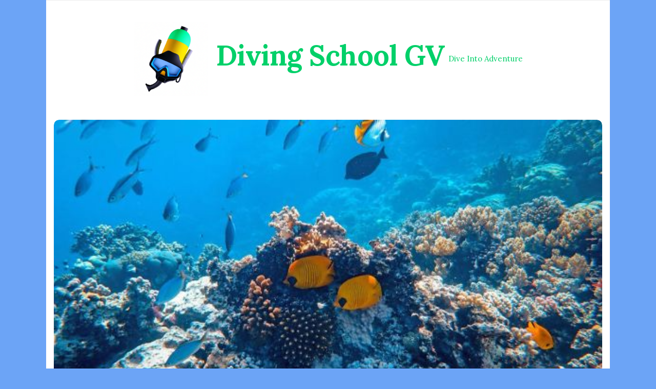

--- FILE ---
content_type: text/html; charset=UTF-8
request_url: https://www.diving-schoolgv.net/dive-with-dolphins-learn-about-their-behavior-in-the-wild/
body_size: 12851
content:
<!DOCTYPE html>
<html lang="en-US" class="no-js">
	<head>
		<meta charset="UTF-8">
		<meta name="viewport" content="width=device-width, initial-scale=1, maximum-scale=1">
		<meta http-equiv="X-UA-Compatible" content="IE=edge">
		<link rel="profile" href="https://gmpg.org/xfn/11">
		<link rel="pingback" href="https://www.diving-schoolgv.net/xmlrpc.php">
				<!--[if lt IE 9]>
		<script src="https://www.diving-schoolgv.net/wp-content/themes/writing/js/html5.js"></script>
		<![endif]-->
		<script>(function(){document.documentElement.className='js'})();</script>

						<meta property="og:type" content="article" />
							<meta property="og:title" content="Dive with Dolphins: Learn about Their Behavior in the Wild" />
							<meta property="og:url" content="https://www.diving-schoolgv.net/dive-with-dolphins-learn-about-their-behavior-in-the-wild/" />
							<meta property="og:image" content="https://www.diving-schoolgv.net/wp-content/uploads/2023/11/dive-with-dolphins-learn-about-their-behavior-in-the-wild-300x157.jpg" />
							<meta property="og:description" content="" />
			<title>Dive with Dolphins: Learn about Their Behavior in the Wild | Diving School GV</title>
<meta name='robots' content='max-image-preview:large' />
	<style>img:is([sizes="auto" i], [sizes^="auto," i]) { contain-intrinsic-size: 3000px 1500px }</style>
	
<!-- All In One SEO Pack 3.5.2[1087,1177] -->
<script type="application/ld+json" class="aioseop-schema">{"@context":"https://schema.org","@graph":[{"@type":"Organization","@id":"https://www.diving-schoolgv.net/#organization","url":"https://www.diving-schoolgv.net/","name":"Diving School GV","sameAs":[]},{"@type":"WebSite","@id":"https://www.diving-schoolgv.net/#website","url":"https://www.diving-schoolgv.net/","name":"Diving School GV","publisher":{"@id":"https://www.diving-schoolgv.net/#organization"},"potentialAction":{"@type":"SearchAction","target":"https://www.diving-schoolgv.net/?s={search_term_string}","query-input":"required name=search_term_string"}},{"@type":"WebPage","@id":"https://www.diving-schoolgv.net/dive-with-dolphins-learn-about-their-behavior-in-the-wild/#webpage","url":"https://www.diving-schoolgv.net/dive-with-dolphins-learn-about-their-behavior-in-the-wild/","inLanguage":"en-US","name":"Dive with Dolphins: Learn about Their Behavior in the Wild","isPartOf":{"@id":"https://www.diving-schoolgv.net/#website"},"breadcrumb":{"@id":"https://www.diving-schoolgv.net/dive-with-dolphins-learn-about-their-behavior-in-the-wild/#breadcrumblist"},"image":{"@type":"ImageObject","@id":"https://www.diving-schoolgv.net/dive-with-dolphins-learn-about-their-behavior-in-the-wild/#primaryimage","url":"https://www.diving-schoolgv.net/wp-content/uploads/2023/11/dive-with-dolphins-learn-about-their-behavior-in-the-wild.jpg","width":580,"height":303,"caption":"Image by Francesco Ungaro on Pexels.com"},"primaryImageOfPage":{"@id":"https://www.diving-schoolgv.net/dive-with-dolphins-learn-about-their-behavior-in-the-wild/#primaryimage"},"datePublished":"2022-12-31T19:00:00+05:00","dateModified":"2022-12-31T19:00:00+05:00"},{"@type":"Article","@id":"https://www.diving-schoolgv.net/dive-with-dolphins-learn-about-their-behavior-in-the-wild/#article","isPartOf":{"@id":"https://www.diving-schoolgv.net/dive-with-dolphins-learn-about-their-behavior-in-the-wild/#webpage"},"author":{"@id":"https://www.diving-schoolgv.net/author/diving-schoolgv/#author"},"headline":"Dive with Dolphins: Learn about Their Behavior in the Wild","datePublished":"2022-12-31T19:00:00+05:00","dateModified":"2022-12-31T19:00:00+05:00","commentCount":0,"mainEntityOfPage":{"@id":"https://www.diving-schoolgv.net/dive-with-dolphins-learn-about-their-behavior-in-the-wild/#webpage"},"publisher":{"@id":"https://www.diving-schoolgv.net/#organization"},"articleSection":"Marine Life and Coral Reefs","image":{"@type":"ImageObject","@id":"https://www.diving-schoolgv.net/dive-with-dolphins-learn-about-their-behavior-in-the-wild/#primaryimage","url":"https://www.diving-schoolgv.net/wp-content/uploads/2023/11/dive-with-dolphins-learn-about-their-behavior-in-the-wild.jpg","width":580,"height":303,"caption":"Image by Francesco Ungaro on Pexels.com"}},{"@type":"Person","@id":"https://www.diving-schoolgv.net/author/diving-schoolgv/#author","name":"diving-schoolgv","sameAs":[]},{"@type":"BreadcrumbList","@id":"https://www.diving-schoolgv.net/dive-with-dolphins-learn-about-their-behavior-in-the-wild/#breadcrumblist","itemListElement":[{"@type":"ListItem","position":1,"item":{"@type":"WebPage","@id":"https://www.diving-schoolgv.net/","url":"https://www.diving-schoolgv.net/","name":"Diving School GV: Dive Into Adventure"}},{"@type":"ListItem","position":2,"item":{"@type":"WebPage","@id":"https://www.diving-schoolgv.net/dive-with-dolphins-learn-about-their-behavior-in-the-wild/","url":"https://www.diving-schoolgv.net/dive-with-dolphins-learn-about-their-behavior-in-the-wild/","name":"Dive with Dolphins: Learn about Their Behavior in the Wild"}}]}]}</script>
<link rel="canonical" href="https://www.diving-schoolgv.net/dive-with-dolphins-learn-about-their-behavior-in-the-wild/" />
<!-- All In One SEO Pack -->
<link rel='dns-prefetch' href='//fonts.googleapis.com' />
<link rel="alternate" type="application/rss+xml" title="Diving School GV &raquo; Feed" href="https://www.diving-schoolgv.net/feed/" />
<link rel="alternate" type="application/rss+xml" title="Diving School GV &raquo; Comments Feed" href="https://www.diving-schoolgv.net/comments/feed/" />
<script type="text/javascript">
/* <![CDATA[ */
window._wpemojiSettings = {"baseUrl":"https:\/\/s.w.org\/images\/core\/emoji\/15.1.0\/72x72\/","ext":".png","svgUrl":"https:\/\/s.w.org\/images\/core\/emoji\/15.1.0\/svg\/","svgExt":".svg","source":{"concatemoji":"https:\/\/www.diving-schoolgv.net\/wp-includes\/js\/wp-emoji-release.min.js?ver=6.8.1"}};
/*! This file is auto-generated */
!function(i,n){var o,s,e;function c(e){try{var t={supportTests:e,timestamp:(new Date).valueOf()};sessionStorage.setItem(o,JSON.stringify(t))}catch(e){}}function p(e,t,n){e.clearRect(0,0,e.canvas.width,e.canvas.height),e.fillText(t,0,0);var t=new Uint32Array(e.getImageData(0,0,e.canvas.width,e.canvas.height).data),r=(e.clearRect(0,0,e.canvas.width,e.canvas.height),e.fillText(n,0,0),new Uint32Array(e.getImageData(0,0,e.canvas.width,e.canvas.height).data));return t.every(function(e,t){return e===r[t]})}function u(e,t,n){switch(t){case"flag":return n(e,"\ud83c\udff3\ufe0f\u200d\u26a7\ufe0f","\ud83c\udff3\ufe0f\u200b\u26a7\ufe0f")?!1:!n(e,"\ud83c\uddfa\ud83c\uddf3","\ud83c\uddfa\u200b\ud83c\uddf3")&&!n(e,"\ud83c\udff4\udb40\udc67\udb40\udc62\udb40\udc65\udb40\udc6e\udb40\udc67\udb40\udc7f","\ud83c\udff4\u200b\udb40\udc67\u200b\udb40\udc62\u200b\udb40\udc65\u200b\udb40\udc6e\u200b\udb40\udc67\u200b\udb40\udc7f");case"emoji":return!n(e,"\ud83d\udc26\u200d\ud83d\udd25","\ud83d\udc26\u200b\ud83d\udd25")}return!1}function f(e,t,n){var r="undefined"!=typeof WorkerGlobalScope&&self instanceof WorkerGlobalScope?new OffscreenCanvas(300,150):i.createElement("canvas"),a=r.getContext("2d",{willReadFrequently:!0}),o=(a.textBaseline="top",a.font="600 32px Arial",{});return e.forEach(function(e){o[e]=t(a,e,n)}),o}function t(e){var t=i.createElement("script");t.src=e,t.defer=!0,i.head.appendChild(t)}"undefined"!=typeof Promise&&(o="wpEmojiSettingsSupports",s=["flag","emoji"],n.supports={everything:!0,everythingExceptFlag:!0},e=new Promise(function(e){i.addEventListener("DOMContentLoaded",e,{once:!0})}),new Promise(function(t){var n=function(){try{var e=JSON.parse(sessionStorage.getItem(o));if("object"==typeof e&&"number"==typeof e.timestamp&&(new Date).valueOf()<e.timestamp+604800&&"object"==typeof e.supportTests)return e.supportTests}catch(e){}return null}();if(!n){if("undefined"!=typeof Worker&&"undefined"!=typeof OffscreenCanvas&&"undefined"!=typeof URL&&URL.createObjectURL&&"undefined"!=typeof Blob)try{var e="postMessage("+f.toString()+"("+[JSON.stringify(s),u.toString(),p.toString()].join(",")+"));",r=new Blob([e],{type:"text/javascript"}),a=new Worker(URL.createObjectURL(r),{name:"wpTestEmojiSupports"});return void(a.onmessage=function(e){c(n=e.data),a.terminate(),t(n)})}catch(e){}c(n=f(s,u,p))}t(n)}).then(function(e){for(var t in e)n.supports[t]=e[t],n.supports.everything=n.supports.everything&&n.supports[t],"flag"!==t&&(n.supports.everythingExceptFlag=n.supports.everythingExceptFlag&&n.supports[t]);n.supports.everythingExceptFlag=n.supports.everythingExceptFlag&&!n.supports.flag,n.DOMReady=!1,n.readyCallback=function(){n.DOMReady=!0}}).then(function(){return e}).then(function(){var e;n.supports.everything||(n.readyCallback(),(e=n.source||{}).concatemoji?t(e.concatemoji):e.wpemoji&&e.twemoji&&(t(e.twemoji),t(e.wpemoji)))}))}((window,document),window._wpemojiSettings);
/* ]]> */
</script>
<style id='wp-emoji-styles-inline-css' type='text/css'>

	img.wp-smiley, img.emoji {
		display: inline !important;
		border: none !important;
		box-shadow: none !important;
		height: 1em !important;
		width: 1em !important;
		margin: 0 0.07em !important;
		vertical-align: -0.1em !important;
		background: none !important;
		padding: 0 !important;
	}
</style>
<link rel='stylesheet' id='wp-block-library-css' href='https://www.diving-schoolgv.net/wp-includes/css/dist/block-library/style.min.css?ver=6.8.1' type='text/css' media='all' />
<style id='classic-theme-styles-inline-css' type='text/css'>
/*! This file is auto-generated */
.wp-block-button__link{color:#fff;background-color:#32373c;border-radius:9999px;box-shadow:none;text-decoration:none;padding:calc(.667em + 2px) calc(1.333em + 2px);font-size:1.125em}.wp-block-file__button{background:#32373c;color:#fff;text-decoration:none}
</style>
<style id='global-styles-inline-css' type='text/css'>
:root{--wp--preset--aspect-ratio--square: 1;--wp--preset--aspect-ratio--4-3: 4/3;--wp--preset--aspect-ratio--3-4: 3/4;--wp--preset--aspect-ratio--3-2: 3/2;--wp--preset--aspect-ratio--2-3: 2/3;--wp--preset--aspect-ratio--16-9: 16/9;--wp--preset--aspect-ratio--9-16: 9/16;--wp--preset--color--black: #000000;--wp--preset--color--cyan-bluish-gray: #abb8c3;--wp--preset--color--white: #ffffff;--wp--preset--color--pale-pink: #f78da7;--wp--preset--color--vivid-red: #cf2e2e;--wp--preset--color--luminous-vivid-orange: #ff6900;--wp--preset--color--luminous-vivid-amber: #fcb900;--wp--preset--color--light-green-cyan: #7bdcb5;--wp--preset--color--vivid-green-cyan: #00d084;--wp--preset--color--pale-cyan-blue: #8ed1fc;--wp--preset--color--vivid-cyan-blue: #0693e3;--wp--preset--color--vivid-purple: #9b51e0;--wp--preset--gradient--vivid-cyan-blue-to-vivid-purple: linear-gradient(135deg,rgba(6,147,227,1) 0%,rgb(155,81,224) 100%);--wp--preset--gradient--light-green-cyan-to-vivid-green-cyan: linear-gradient(135deg,rgb(122,220,180) 0%,rgb(0,208,130) 100%);--wp--preset--gradient--luminous-vivid-amber-to-luminous-vivid-orange: linear-gradient(135deg,rgba(252,185,0,1) 0%,rgba(255,105,0,1) 100%);--wp--preset--gradient--luminous-vivid-orange-to-vivid-red: linear-gradient(135deg,rgba(255,105,0,1) 0%,rgb(207,46,46) 100%);--wp--preset--gradient--very-light-gray-to-cyan-bluish-gray: linear-gradient(135deg,rgb(238,238,238) 0%,rgb(169,184,195) 100%);--wp--preset--gradient--cool-to-warm-spectrum: linear-gradient(135deg,rgb(74,234,220) 0%,rgb(151,120,209) 20%,rgb(207,42,186) 40%,rgb(238,44,130) 60%,rgb(251,105,98) 80%,rgb(254,248,76) 100%);--wp--preset--gradient--blush-light-purple: linear-gradient(135deg,rgb(255,206,236) 0%,rgb(152,150,240) 100%);--wp--preset--gradient--blush-bordeaux: linear-gradient(135deg,rgb(254,205,165) 0%,rgb(254,45,45) 50%,rgb(107,0,62) 100%);--wp--preset--gradient--luminous-dusk: linear-gradient(135deg,rgb(255,203,112) 0%,rgb(199,81,192) 50%,rgb(65,88,208) 100%);--wp--preset--gradient--pale-ocean: linear-gradient(135deg,rgb(255,245,203) 0%,rgb(182,227,212) 50%,rgb(51,167,181) 100%);--wp--preset--gradient--electric-grass: linear-gradient(135deg,rgb(202,248,128) 0%,rgb(113,206,126) 100%);--wp--preset--gradient--midnight: linear-gradient(135deg,rgb(2,3,129) 0%,rgb(40,116,252) 100%);--wp--preset--font-size--small: 13px;--wp--preset--font-size--medium: 20px;--wp--preset--font-size--large: 36px;--wp--preset--font-size--x-large: 42px;--wp--preset--spacing--20: 0.44rem;--wp--preset--spacing--30: 0.67rem;--wp--preset--spacing--40: 1rem;--wp--preset--spacing--50: 1.5rem;--wp--preset--spacing--60: 2.25rem;--wp--preset--spacing--70: 3.38rem;--wp--preset--spacing--80: 5.06rem;--wp--preset--shadow--natural: 6px 6px 9px rgba(0, 0, 0, 0.2);--wp--preset--shadow--deep: 12px 12px 50px rgba(0, 0, 0, 0.4);--wp--preset--shadow--sharp: 6px 6px 0px rgba(0, 0, 0, 0.2);--wp--preset--shadow--outlined: 6px 6px 0px -3px rgba(255, 255, 255, 1), 6px 6px rgba(0, 0, 0, 1);--wp--preset--shadow--crisp: 6px 6px 0px rgba(0, 0, 0, 1);}:where(.is-layout-flex){gap: 0.5em;}:where(.is-layout-grid){gap: 0.5em;}body .is-layout-flex{display: flex;}.is-layout-flex{flex-wrap: wrap;align-items: center;}.is-layout-flex > :is(*, div){margin: 0;}body .is-layout-grid{display: grid;}.is-layout-grid > :is(*, div){margin: 0;}:where(.wp-block-columns.is-layout-flex){gap: 2em;}:where(.wp-block-columns.is-layout-grid){gap: 2em;}:where(.wp-block-post-template.is-layout-flex){gap: 1.25em;}:where(.wp-block-post-template.is-layout-grid){gap: 1.25em;}.has-black-color{color: var(--wp--preset--color--black) !important;}.has-cyan-bluish-gray-color{color: var(--wp--preset--color--cyan-bluish-gray) !important;}.has-white-color{color: var(--wp--preset--color--white) !important;}.has-pale-pink-color{color: var(--wp--preset--color--pale-pink) !important;}.has-vivid-red-color{color: var(--wp--preset--color--vivid-red) !important;}.has-luminous-vivid-orange-color{color: var(--wp--preset--color--luminous-vivid-orange) !important;}.has-luminous-vivid-amber-color{color: var(--wp--preset--color--luminous-vivid-amber) !important;}.has-light-green-cyan-color{color: var(--wp--preset--color--light-green-cyan) !important;}.has-vivid-green-cyan-color{color: var(--wp--preset--color--vivid-green-cyan) !important;}.has-pale-cyan-blue-color{color: var(--wp--preset--color--pale-cyan-blue) !important;}.has-vivid-cyan-blue-color{color: var(--wp--preset--color--vivid-cyan-blue) !important;}.has-vivid-purple-color{color: var(--wp--preset--color--vivid-purple) !important;}.has-black-background-color{background-color: var(--wp--preset--color--black) !important;}.has-cyan-bluish-gray-background-color{background-color: var(--wp--preset--color--cyan-bluish-gray) !important;}.has-white-background-color{background-color: var(--wp--preset--color--white) !important;}.has-pale-pink-background-color{background-color: var(--wp--preset--color--pale-pink) !important;}.has-vivid-red-background-color{background-color: var(--wp--preset--color--vivid-red) !important;}.has-luminous-vivid-orange-background-color{background-color: var(--wp--preset--color--luminous-vivid-orange) !important;}.has-luminous-vivid-amber-background-color{background-color: var(--wp--preset--color--luminous-vivid-amber) !important;}.has-light-green-cyan-background-color{background-color: var(--wp--preset--color--light-green-cyan) !important;}.has-vivid-green-cyan-background-color{background-color: var(--wp--preset--color--vivid-green-cyan) !important;}.has-pale-cyan-blue-background-color{background-color: var(--wp--preset--color--pale-cyan-blue) !important;}.has-vivid-cyan-blue-background-color{background-color: var(--wp--preset--color--vivid-cyan-blue) !important;}.has-vivid-purple-background-color{background-color: var(--wp--preset--color--vivid-purple) !important;}.has-black-border-color{border-color: var(--wp--preset--color--black) !important;}.has-cyan-bluish-gray-border-color{border-color: var(--wp--preset--color--cyan-bluish-gray) !important;}.has-white-border-color{border-color: var(--wp--preset--color--white) !important;}.has-pale-pink-border-color{border-color: var(--wp--preset--color--pale-pink) !important;}.has-vivid-red-border-color{border-color: var(--wp--preset--color--vivid-red) !important;}.has-luminous-vivid-orange-border-color{border-color: var(--wp--preset--color--luminous-vivid-orange) !important;}.has-luminous-vivid-amber-border-color{border-color: var(--wp--preset--color--luminous-vivid-amber) !important;}.has-light-green-cyan-border-color{border-color: var(--wp--preset--color--light-green-cyan) !important;}.has-vivid-green-cyan-border-color{border-color: var(--wp--preset--color--vivid-green-cyan) !important;}.has-pale-cyan-blue-border-color{border-color: var(--wp--preset--color--pale-cyan-blue) !important;}.has-vivid-cyan-blue-border-color{border-color: var(--wp--preset--color--vivid-cyan-blue) !important;}.has-vivid-purple-border-color{border-color: var(--wp--preset--color--vivid-purple) !important;}.has-vivid-cyan-blue-to-vivid-purple-gradient-background{background: var(--wp--preset--gradient--vivid-cyan-blue-to-vivid-purple) !important;}.has-light-green-cyan-to-vivid-green-cyan-gradient-background{background: var(--wp--preset--gradient--light-green-cyan-to-vivid-green-cyan) !important;}.has-luminous-vivid-amber-to-luminous-vivid-orange-gradient-background{background: var(--wp--preset--gradient--luminous-vivid-amber-to-luminous-vivid-orange) !important;}.has-luminous-vivid-orange-to-vivid-red-gradient-background{background: var(--wp--preset--gradient--luminous-vivid-orange-to-vivid-red) !important;}.has-very-light-gray-to-cyan-bluish-gray-gradient-background{background: var(--wp--preset--gradient--very-light-gray-to-cyan-bluish-gray) !important;}.has-cool-to-warm-spectrum-gradient-background{background: var(--wp--preset--gradient--cool-to-warm-spectrum) !important;}.has-blush-light-purple-gradient-background{background: var(--wp--preset--gradient--blush-light-purple) !important;}.has-blush-bordeaux-gradient-background{background: var(--wp--preset--gradient--blush-bordeaux) !important;}.has-luminous-dusk-gradient-background{background: var(--wp--preset--gradient--luminous-dusk) !important;}.has-pale-ocean-gradient-background{background: var(--wp--preset--gradient--pale-ocean) !important;}.has-electric-grass-gradient-background{background: var(--wp--preset--gradient--electric-grass) !important;}.has-midnight-gradient-background{background: var(--wp--preset--gradient--midnight) !important;}.has-small-font-size{font-size: var(--wp--preset--font-size--small) !important;}.has-medium-font-size{font-size: var(--wp--preset--font-size--medium) !important;}.has-large-font-size{font-size: var(--wp--preset--font-size--large) !important;}.has-x-large-font-size{font-size: var(--wp--preset--font-size--x-large) !important;}
:where(.wp-block-post-template.is-layout-flex){gap: 1.25em;}:where(.wp-block-post-template.is-layout-grid){gap: 1.25em;}
:where(.wp-block-columns.is-layout-flex){gap: 2em;}:where(.wp-block-columns.is-layout-grid){gap: 2em;}
:root :where(.wp-block-pullquote){font-size: 1.5em;line-height: 1.6;}
</style>
<link rel='stylesheet' id='contact-form-7-css' href='https://www.diving-schoolgv.net/wp-content/plugins/contact-form-7/includes/css/styles.css?ver=5.8' type='text/css' media='all' />
<link rel='stylesheet' id='asalah-lora-css' href='https://fonts.googleapis.com/css?family=Lora%3A400%2C700&#038;subset=latin%2Clatin-ext&#038;ver=6.8.1' type='text/css' media='all' />
<link rel='stylesheet' id='genericons-css' href='https://www.diving-schoolgv.net/wp-content/themes/writing/genericons/genericons.css?ver=3.2' type='text/css' media='all' />
<link rel='stylesheet' id='bootstrap-css' href='https://www.diving-schoolgv.net/wp-content/themes/writing/framework/bootstrap/css/bootstrap.css?ver=1' type='text/css' media='all' />
<link rel='stylesheet' id='fontawesome-css' href='https://www.diving-schoolgv.net/wp-content/themes/writing/framework/font-awesome/css/font-awesome.min.css?ver=1' type='text/css' media='all' />
<link rel='stylesheet' id='asalah-plugins-css' href='https://www.diving-schoolgv.net/wp-content/themes/writing/pluginstyle.css?ver=1' type='text/css' media='all' />
<link rel='stylesheet' id='asalah-style-css' href='https://www.diving-schoolgv.net/wp-content/themes/writing/style.css?ver=3.640' type='text/css' media='all' />
<!--[if lt IE 9]>
<link rel='stylesheet' id='asalah-ie-css' href='https://www.diving-schoolgv.net/wp-content/themes/writing/css/ie.css?ver=6.8.1' type='text/css' media='all' />
<![endif]-->
<link rel='stylesheet' id='instag-slider-css' href='https://www.diving-schoolgv.net/wp-content/themes/writing/inc/widgets/assets/css/instag-slider.css?ver=1.4.3' type='text/css' media='all' />
<script type="text/javascript" src="https://www.diving-schoolgv.net/wp-includes/js/jquery/jquery.min.js?ver=3.7.1" id="jquery-core-js"></script>
<script type="text/javascript" src="https://www.diving-schoolgv.net/wp-includes/js/jquery/jquery-migrate.min.js?ver=3.4.1" id="jquery-migrate-js"></script>
<script type="text/javascript" src="https://www.diving-schoolgv.net/wp-content/themes/writing/js/modernizr.js?ver=1" id="asalah-modernizr-js"></script>
<link rel="https://api.w.org/" href="https://www.diving-schoolgv.net/wp-json/" /><link rel="alternate" title="JSON" type="application/json" href="https://www.diving-schoolgv.net/wp-json/wp/v2/posts/658" /><link rel="EditURI" type="application/rsd+xml" title="RSD" href="https://www.diving-schoolgv.net/xmlrpc.php?rsd" />
<meta name="generator" content="WordPress 6.8.1" />
<link rel='shortlink' href='https://www.diving-schoolgv.net/?p=658' />
<link rel="alternate" title="oEmbed (JSON)" type="application/json+oembed" href="https://www.diving-schoolgv.net/wp-json/oembed/1.0/embed?url=https%3A%2F%2Fwww.diving-schoolgv.net%2Fdive-with-dolphins-learn-about-their-behavior-in-the-wild%2F" />
<link rel="alternate" title="oEmbed (XML)" type="text/xml+oembed" href="https://www.diving-schoolgv.net/wp-json/oembed/1.0/embed?url=https%3A%2F%2Fwww.diving-schoolgv.net%2Fdive-with-dolphins-learn-about-their-behavior-in-the-wild%2F&#038;format=xml" />
<!--check code 1--><!--check code 2--><!--/home/nextmg1/domains/diving-schoolgv.net/private_html/7807809e7e69db50a37c04b811cf1a7927d5f7e4a31e24e8a2872c7656b36efa/sape.php--><style type="text/css" id="asalah_custom_style_code">@media screen and (min-width: 1100px) {.container { width:1100px; }}.site_logo a { font-size: 55px;}body {background-color:#6ca4f6;}.title a:hover, .post_navigation_item .post_info_wrapper .post_title a:hover {color:#01d069;}.bg-color {background-color:#ffffff;}.site_side_container, .side_content.widget_area .widget_container .widget_title > span, .asalah_select_container, .uneditable-input, #wp-calendar tbody td:hover, .reading-progress-bar, .site form.search-form input {background-color:#ffffff;}.page-links, .post_navigation, .media.the_comment, #wp-calendar thead th, .post_related, table tr, .post_content table, .author_box.author-info, .blog_posts_wrapper .blog_post, .blog_posts_wrapper.masonry_blog_style .blog_post_meta, .blog_post_meta .blog_meta_item a {border-bottom-color:#dddddd;}.page-links, table, .post_content table th, .post_content table td, .second_footer.has_first_footer .second_footer_content_wrapper, .blog_posts_wrapper.masonry_blog_style .blog_post_meta {border-top-color:#dddddd;}.navigation.pagination .nav-links .page-numbers, .navigation_links a, input[type="submit"], .blog_post_control_item .share_item.share_sign {border-color:#dddddd;}table th:last-child, table td:last-child {border-left-color:#dddddd;border-right-color:#dddddd;}table th, table td {border-right-color:#ddddddborder-left-color:#dddddd;}.widget_container ul li {border-bottom-color:#ededed;}.site_side_container {border-left-color:#ededed;};.blog_meta_item.blog_meta_format a {color:#d1d1d1;}.widget_container, .asalah_post_list_widget .post_info_wrapper .post_meta_item, select, textarea, input[type="text"], input[type="password"], input[type="datetime"], input[type="datetime-local"], input[type="date"], input[type="month"], input[type="time"], input[type="week"], input[type="number"], input[type="email"], input[type="url"], input[type="search"], input[type="tel"], input[type="color"], .uneditable-input, blockquote cite, .mobile_menu_button, .blog_post_meta .blog_meta_item a, .blog_post_readmore.blog_post_control_item a:hover, .blog_post_meta .blog_meta_item, .site form.search-form i.search_submit_icon, .widget_container caption  {color:#666666;}.blog_post_readmore.blog_post_control_item a:hover {border-bottom-color:#666666;}#wp-calendar thead th {background-color:#ededed;border-right-color:#ffffff;border-left-color:#ffffff;}.page_main_title .title, .page-links > span, .navigation.comment-navigation .comment-nav a, .side_content.widget_area .widget_container .widget_title:after, .widget_container.asalah-social-widget .widget_social_icon, .tagcloud a, input[type="submit"]:hover, .widget_container caption {background-color:#f2f2f2;}.comment_content_wrapper , dd {border-right-color:#f2f2f2;border-left-color:#f2f2f2;}.page_404_main_title {border-bottom-color:#f2f2f2;}.page-links > span {border-color:#f2f2f2;}.user_info_button, .widget_container caption, .footer_wrapper, .user_info_button {border-color:#efefef;}.site form.search-form i.search_submit_icon {background-color:#efefef;}#wp-calendar tbody tr:first-child td.pad {border-right-color:#ffffff;border-left-color:#ffffff;}#wp-calendar tbody td {background-color:#f4f4f4;color:#777777;border-right-color:#ffffff;border-left-color:#ffffff;}blockquote:before, .bypostauthor .commenter_name:after, .sticky.blog_post_container:before {color:#ededed;}.header_logo_wrapper a, .header_logo_wrapper .nav > li > a, .logo_tagline {color:#01d069;}.header_logo_wrapper {color:#01d069;}.logo_dot, .top_header_items_holder .logo_dot {display: none;}.title_tagline_below { float: unset; display: table; margin: auto;}.header_logo_wrapper .container {text-align: center;position: relative;}.header_logo_wrapper .logo_wrapper {display: inline-block;float: unset;width: auto;}.header_logo_wrapper .header_info_wrapper {position: absolute;width: 40px;height: 40px;margin: auto;top: 0;bottom: 0;right: 15px;}@media (max-width: 768px) { .site_logo, .site_logo a {
				float: unset !important;
			}}@media (max-width: 500px) {
				.logo_type_image_text .asalah_logo {
			    float: unset;
			    margin: auto;
			    display: inline-block !important;
			} .header_logo_wrapper {
				padding-bottom: 42px;
			}

			.header_logo_wrapper .header_info_wrapper {
			    position: absolute;
			    width: 40px;
			    height: 40px;
			    margin: -40px auto;
			    top: auto;
			    bottom: 0;
			    right: 15px;
					left: 15px;
			}
		}.header_search, .sticky_header .header_info_wrapper { border-color:#ffffff;}.top_menu_wrapper, .header_search > form.search .search_text, .sticky_header .top_menu_wrapper, .mobile_menu_button {background-color:#ffffff;}.dropdown-menu, .header_search > form.search .search_text {background-color:#ffffff;}.widget_container ul li, .site input.search-field, .top_menu_wrapper, .header_search > form.search .search_text {border-bottom-color:#ededed;}.dropdown-menu > li > a:hover, .dropdown-menu > li > a:focus, .dropdown-menu > .active > a, .dropdown-menu > .active > a:hover, .dropdown-menu > .active > a:focus, .dropdown-menu .current-menu-ancestor, .dropdown-menu .current-menu-ancestor > a {background-color:#f2f2f2;}.navbar-nav > li > .dropdown-menu {border-right-color:#f2f2f2;border-left-color:#f2f2f2;}.mobile_menu_button, .navbar-nav > li > .dropdown-menu, .dropdown-submenu > .dropdown-menu {border-color:#f2f2f2;}.header_search > form.search .search_text { color:#666666;}.header_search ::-webkit-input-placeholder { /* WebKit, Blink, Edge */color:#666666;}.header_search, .sticky_header .header_info_wrapper { border-left-color: #ededed; border-right-color:#ededed; }.skin_color, .skin_color_hover:hover, a, .user_info_button:hover, .header_social_icons a:hover, .blog_post_meta .blog_meta_item a:hover, .widget_container ul li a:hover, .asalah_post_gallery_nav_container ul.flex-direction-nav > li a:hover:before, .post_navigation_item:hover a.post_navigation_arrow, .comment_body p a:hover, .author_text .social_icons_list a:hover, .author_text .social_icons_list a:active {color: #c19203;}.skin_bg, .skin_bg_hover:hover, .blog_post_control_item a:hover, .widget_container.asalah-social-widget .widget_social_icon:hover, .tagcloud a:hover {background-color: #c19203;}.skin_border, .blog_post_control_item a, .navigation.pagination .nav-links .page-numbers:hover, .navigation.pagination .nav-links .page-numbers.current, .navigation_links a:hover {border-color: #c19203;}.skin_border_left {border-left-color: #c19203;}.skin_border_right {border-right-color: #c19203;}.skin_border_top {border-top-color: #c19203;}progress[value]::-webkit-progress-value {background-color:#c19203;}progress[value]::-moz-progress-bar {background-color:#c19203;}.skin_border_bottom, .comment_body p a:hover {border-bottom-color: #c19203;}</style><link rel="icon" href="https://www.diving-schoolgv.net/wp-content/uploads/2023/09/favicon-50x50.png" sizes="32x32" />
<link rel="icon" href="https://www.diving-schoolgv.net/wp-content/uploads/2023/09/favicon-205x205.png" sizes="192x192" />
<link rel="apple-touch-icon" href="https://www.diving-schoolgv.net/wp-content/uploads/2023/09/favicon-205x205.png" />
<meta name="msapplication-TileImage" content="https://www.diving-schoolgv.net/wp-content/uploads/2023/09/favicon.png" />
		<style type="text/css" id="wp-custom-css">
			.blog_post_text a {
text-decoration: underline;
}

		</style>
			</head>
		<body class="wp-singular post-template-default single single-post postid-658 single-format-standard wp-theme-writing">

					<!-- Load facebook SDK -->
			<div id="fb-root"></div>
			<script>
			jQuery(window).on('load', function() {
									(function(d, s, id){
			     var js, fjs = d.getElementsByTagName(s)[0];
			     if (d.getElementById(id)) {return;}
			     js = d.createElement(s); js.id = id; js.async = true;
			     js.src = "//connect.facebook.net/en_US/sdk.js#xfbml=1&version=v2.11";
			     fjs.parentNode.insertBefore(js, fjs);
			   }(document, 'script', 'facebook-jssdk'));
			 });
			</script>
		    <!-- End Load facebook SDK -->
				<div id="page" class="hfeed site">

			<!-- start site main container -->
			<div class="site_main_container container bg-color">
				<!-- header -->
					<header class="site_header">

						<!-- top menu area -->
								<div class="top_menu_wrapper">
			<div class="container">
				<div class="mobile_menu_button">
											<span class="mobile_menu_text">Menu</span>
											<div class="writing_mobile_icon"><span></span><span></span><span></span></div>
				</div><!-- end mobile_menu_button -->

				<div class="top_header_items_holder">
									</div> <!-- end .top_header_items_holder -->
			</div> <!-- end container -->
		</div>
								<!-- header logo wrapper -->
						<div class="header_logo_wrapper  ">
							<div class="container">
										<div class="logo_wrapper logo_type_image_text">
			<style>.site_logo_image {width : 145px;}.logo_type_image_text .logo_text_content { margin-top: 40px;}</style>				<a class="asalah_logo default_logo  no_retina_logo" title="Diving School GV" href="https://www.diving-schoolgv.net/" rel="home">
					<img  width="145" src="https://www.diving-schoolgv.net/wp-content/uploads/2023/09/favicon.png" class="site_logo img-responsive site_logo_image pull-left clearfix" alt="Diving School GV" />
				</a>
				 <div class="logo_text_content"> 					<h1 class="site_logo site-title pull-left clearfix">
						<a title="Diving School GV" href="https://www.diving-schoolgv.net/" rel="home">Diving School GV</a><span class="logo_dot skin_color">.</span>
					</h1>
													<p class="title_tagline_beside logo_tagline site_tagline">Dive Into Adventure</p>
							 </div> 		</div> <!-- logo_wrapper -->
									</div><!-- end container -->
						</div><!-- end .header_logo_wrapper -->

											</header><!-- header -->

				<!-- start stie content -->
				<section id="content" class="site_content">
					<div class="container">
						<div class="row"><main class="main_content col-md-12">
	<!-- Start blog single wrapper div -->
	<div class="blog_posts_wrapper blog_single blog_posts_single narrow_content_width">
		<div id="post-658" class="blog_post_container post-658 post type-post status-publish format-standard has-post-thumbnail hentry category-marine-life-and-coral-reefs" >

					<div class="asalah_hidden_schemas" style="display:none;">
				<span class="blog_meta_item blog_meta_date"><span class="screen-reader-text"></span><time class="entry-date published updated" datetime="2023-01-01T00:00:00+05:00">January 1, 2023</time></span><span class="blog_meta_item blog_meta_author"><span class="author vcard"><a class="url fn n" href="https://www.diving-schoolgv.net/author/diving-schoolgv/">diving-schoolgv</a></span></span>			</div><!-- end asalah_hidden_schemas-->
				<div class="blog_post clearfix">
		<div class="blog_post_banner blog_post_image"><img width="580" height="303" src="https://www.diving-schoolgv.net/wp-content/uploads/2023/11/dive-with-dolphins-learn-about-their-behavior-in-the-wild.jpg" class="img-responsive wp-post-image" alt="Coral Reef - Underwater Photography of Fish" decoding="async" loading="lazy" srcset="https://www.diving-schoolgv.net/wp-content/uploads/2023/11/dive-with-dolphins-learn-about-their-behavior-in-the-wild.jpg 580w, https://www.diving-schoolgv.net/wp-content/uploads/2023/11/dive-with-dolphins-learn-about-their-behavior-in-the-wild-300x157.jpg 300w, https://www.diving-schoolgv.net/wp-content/uploads/2023/11/dive-with-dolphins-learn-about-their-behavior-in-the-wild-455x238.jpg 455w, https://www.diving-schoolgv.net/wp-content/uploads/2023/11/dive-with-dolphins-learn-about-their-behavior-in-the-wild-267x139.jpg 267w" sizes="auto, (max-width: 580px) 100vw, 580px" /><figcaption class="wp-caption wp-caption-text">Image by Francesco Ungaro on Pexels.com</figcaption>      </div>			<div class="blog_post_title">
				<h1 class="entry-title title post_title">Dive with Dolphins: Learn about Their Behavior in the Wild</h1>			</div><!-- end blog_post_title -->
					<div class="blog_post_meta clearfix">
				<span class="blog_meta_item blog_meta_category">In <a href="https://www.diving-schoolgv.net/category/marine-life-and-coral-reefs/" rel="category tag">Marine Life and Coral Reefs</a></span>			</div>
					<!-- Start entry-content div -->
				<div class="entry-content blog_post_text blog_post_description">
				<p>Dolphins are fascinating creatures that have captured the hearts of humans for centuries. Their playful nature, intelligence, and graceful movements make them a joy to observe in the wild. If you have ever wanted to dive with dolphins and learn more about their behavior, this article will provide you with valuable insights and information.</p>
<h3>The Social Life of Dolphins</h3>
<p>Dolphins are highly social animals that live in groups called pods. These pods can vary in size, ranging from a few individuals to hundreds. Within a pod, there is a complex social structure, with dominant individuals, known as alpha males, leading the group. Dolphins communicate with each other using a variety of vocalizations, including clicks, whistles, and body movements. They also display a wide range of behaviors, such as breaching, tail slapping, and spy-hopping, which are believed to serve different purposes, including communication, hunting, and play.</p>
<h3>Hunting and Feeding Habits</h3>
<p>Dolphins are skilled hunters and primarily feed on fish and squid. They use echolocation to locate their prey, emitting high-frequency clicks and interpreting the echoes that bounce back. This allows them to navigate and locate food even in the darkest depths of the ocean. Dolphins also employ cooperative hunting techniques, where they work together to corral fish into tight groups, making it easier to catch them. This behavior highlights their intelligence and ability to collaborate as a group.</p>
<h3>Playful Behavior</h3>
<p>One of the most captivating aspects of dolphins is their playful behavior. They are known for their acrobatic displays, including leaping out of the water, riding waves, and performing intricate maneuvers. Play serves several purposes for dolphins, including social bonding, exercise, and skill development. It is not uncommon to see dolphins playing with objects, such as seaweed, shells, or even boats. Their curiosity and affinity for play make them a delight to watch and interact with.</p>
<h3>Migration Patterns</h3>
<p>Dolphins are highly migratory creatures and travel long distances in search of food and suitable breeding grounds. Some species, such as the common dolphin, undertake extensive migrations in search of warmer waters during the winter months. These migrations can span thousands of kilometers and often involve large groups of dolphins swimming together. Studying their migration patterns has provided valuable insights into their behavior and ecology.</p>
<h3>Human-Dolphin Interactions</h3>
<p>Diving with dolphins provides a unique opportunity to witness their behavior up close and personal. However, it is important to approach these interactions with caution and respect for the animals and their natural habitat. Responsible dolphin encounters should be conducted with certified tour operators who follow strict guidelines to ensure the well-being of the dolphins and minimize disturbance to their natural behavior. By observing dolphins in the wild, we can gain a deeper understanding of their behavior and contribute to their conservation.</p>
<p>In conclusion, diving with dolphins offers a remarkable chance to learn about their behavior in the wild. From their social structures and hunting techniques to their playful nature and migratory patterns, dolphins continue to captivate and intrigue us. By taking the time to observe and study these magnificent creatures, we can gain a greater appreciation for their intelligence, beauty, and the importance of protecting their natural habitats. So, grab your snorkel or scuba gear and embark on an unforgettable adventure with these enchanting creatures of the sea.</p>
				</div><!-- end entry-content div -->
					
					<div class="blog_post_control clearfix">

					        <div class="blog_post_control_item blog_post_share">
	        	<span class="share_item share_sign"><i class="fa fa-share "></i></span>

							        	<span class="social_share_item_wrapper"><a rel="nofollow" href="https://www.facebook.com/sharer/sharer.php?u=https://www.diving-schoolgv.net/dive-with-dolphins-learn-about-their-behavior-in-the-wild/" class="share_item share_item_social share_facebook" onclick="window.open('https://www.facebook.com/sharer/sharer.php?u=https://www.diving-schoolgv.net/dive-with-dolphins-learn-about-their-behavior-in-the-wild/', 'facebook-share-dialog', 'width=626,height=436');
	                                return false;"><i class="fa fa-facebook"></i></a></span>
						
							        	<span class="social_share_item_wrapper"><a rel="nofollow" href="https://twitter.com/share?url=https://www.diving-schoolgv.net/dive-with-dolphins-learn-about-their-behavior-in-the-wild/" target="_blank" class="share_item share_item_social share_twitter"><i class="fa fa-twitter"></i></a></span>
						
							        	<span class="social_share_item_wrapper"><a rel="nofollow" href="https://plus.google.com/share?url=https://www.diving-schoolgv.net/dive-with-dolphins-learn-about-their-behavior-in-the-wild/" onclick="javascript:window.open(this.href,
	                                        '', 'menubar=no,toolbar=no,resizable=yes,scrollbars=yes,height=600,width=600');
	                                return false;" class="share_item share_item_social share_googleplus"><i class="fa fa-google-plus"></i></a></span>
						
							        	<span class="social_share_item_wrapper"><a rel="nofollow" href="https://www.linkedin.com/shareArticle?mini=true&amp;url=https://www.diving-schoolgv.net/dive-with-dolphins-learn-about-their-behavior-in-the-wild/" target="_blank" class="share_item share_item_social share_linkedin"><i class="fa fa-linkedin"></i></a></span>
						
							        	<span class="social_share_item_wrapper"><a rel="nofollow" href="https://www.pinterest.com/pin/create/button/?url=https://www.diving-schoolgv.net/dive-with-dolphins-learn-about-their-behavior-in-the-wild/&amp;media=https://www.diving-schoolgv.net/wp-content/uploads/2023/11/dive-with-dolphins-learn-about-their-behavior-in-the-wild.jpg&amp;description=Dive%20with%20Dolphins:%20Learn%20about%20Their%20Behavior%20in%20the%20Wild" class="share_item share_item_social share_pinterest" target="_blank"><i class="fa fa-pinterest"></i></a></span>
						
						
						
						
						
						
						
						
						
						
	        </div><!-- blog_post_control_item blog_post_share -->
	        			</div><!-- end blog_post_control -->
		
		</div><!-- end blog_post -->
	</div><!-- end #post-## blog_post_container-->
	<section class='post_navigation'><div class='row'><h3 class="screen-reader-text">Post Navigation</h3>				<div class="post_navigation_item post_navigation_next has_post_thumbnail pull-right col-md-6">
					<a class="post_navigation_arrow" href="https://www.diving-schoolgv.net/enhancing-your-underwater-communication-as-a-diver/" title="Enhancing Your Underwater Communication as a Diver" rel="next">
					<i class="fa fa-angle-double-right"></i>
					</a>
					<div class="post_thumbnail_wrapper">
						<a href="https://www.diving-schoolgv.net/enhancing-your-underwater-communication-as-a-diver/" title="Enhancing Your Underwater Communication as a Diver" rel="next">
													<img width="60" height="60" src="https://www.diving-schoolgv.net/wp-content/uploads/2023/11/enhancing-your-underwater-communication-as-a-diver-150x150.jpg" class="img-responsive wp-post-image" alt="Diving - Scuba Diver Under Water" decoding="async" loading="lazy" srcset="https://www.diving-schoolgv.net/wp-content/uploads/2023/11/enhancing-your-underwater-communication-as-a-diver-150x150.jpg 150w, https://www.diving-schoolgv.net/wp-content/uploads/2023/11/enhancing-your-underwater-communication-as-a-diver-50x50.jpg 50w" sizes="auto, (max-width: 60px) 100vw, 60px" />												</a>
					</div>
					<div class="post_info_wrapper">
						<a href="https://www.diving-schoolgv.net/enhancing-your-underwater-communication-as-a-diver/" title="Enhancing Your Underwater Communication as a Diver" rel="next">
						<span class="post_navigation_title title">Next Post:</span>
						</a>
						<h4 class="title post_title"><a href="https://www.diving-schoolgv.net/enhancing-your-underwater-communication-as-a-diver/">Enhancing Your Underwater Communication as a Diver</a></h4>
						<p></p>
					</div>
				</div>
				</div></section><div class="post_related"><h3 class="related_title title">Related Posts:</h3><div class="row">					<div id="post-636" class="blog_post_container col-md-4 post-636 post type-post status-publish format-standard has-post-thumbnail hentry category-marine-life-and-coral-reefs" >

						<div class="blog_post clearfix">
							<a title="The Importance of Coral Reefs: Learn about Their Ecological Significance" href="https://www.diving-schoolgv.net/the-importance-of-coral-reefs-learn-about-their-ecological-significance/">
								
	<div class="blog_post_banner blog_post_image">
		<img width="455" height="303" src="https://www.diving-schoolgv.net/wp-content/uploads/2023/11/the-importance-of-coral-reefs-learn-about-their-ecological-significance-455x303.jpg" class="attachment-masonry_blog size-masonry_blog wp-post-image" alt="Coral Reef - Scenic Photo of Coral Reef" decoding="async" loading="lazy" />	</div><!-- .post-thumbnail -->

								</a>

							<div class="blog_post_title">
								<h4 class="entry-title title post_title"><a title="The Importance of Coral Reefs: Learn about Their Ecological Significance" href="https://www.diving-schoolgv.net/the-importance-of-coral-reefs-learn-about-their-ecological-significance/">The Importance of Coral Reefs: Learn about Their Ecological Significance</a></h4>							</div>
							<div class="asalah_hidden_schemas" style="display:none;">
								<span class="blog_meta_item blog_meta_date"><span class="screen-reader-text"></span><time class="entry-date published updated" datetime="2023-07-14T00:00:00+05:00">July 14, 2023</time></span><span class="blog_meta_item blog_meta_author"><span class="author vcard"><a class="meta_author_avatar_url" href="https://www.diving-schoolgv.net/author/diving-schoolgv/"></a> <a class="url fn n" href="https://www.diving-schoolgv.net/author/diving-schoolgv/">diving-schoolgv</a></span></span>							</div>

						</div>
					</div><!-- #post-## -->
									<div id="post-642" class="blog_post_container col-md-4 post-642 post type-post status-publish format-standard has-post-thumbnail hentry category-marine-life-and-coral-reefs" >

						<div class="blog_post clearfix">
							<a title="An Underwater Paradise: Discover the Vibrant Colors of Coral Reefs" href="https://www.diving-schoolgv.net/an-underwater-paradise-discover-the-vibrant-colors-of-coral-reefs/">
								
	<div class="blog_post_banner blog_post_image">
		<img width="455" height="303" src="https://www.diving-schoolgv.net/wp-content/uploads/2023/11/an-underwater-paradise-discover-the-vibrant-colors-of-coral-reefs-455x303.jpg" class="attachment-masonry_blog size-masonry_blog wp-post-image" alt="Coral Reef - Underwater Photography of Coral Reef in Water" decoding="async" loading="lazy" />	</div><!-- .post-thumbnail -->

								</a>

							<div class="blog_post_title">
								<h4 class="entry-title title post_title"><a title="An Underwater Paradise: Discover the Vibrant Colors of Coral Reefs" href="https://www.diving-schoolgv.net/an-underwater-paradise-discover-the-vibrant-colors-of-coral-reefs/">An Underwater Paradise: Discover the Vibrant Colors of Coral Reefs</a></h4>							</div>
							<div class="asalah_hidden_schemas" style="display:none;">
								<span class="blog_meta_item blog_meta_date"><span class="screen-reader-text"></span><time class="entry-date published updated" datetime="2023-06-05T00:00:00+05:00">June 5, 2023</time></span><span class="blog_meta_item blog_meta_author"><span class="author vcard"><a class="meta_author_avatar_url" href="https://www.diving-schoolgv.net/author/diving-schoolgv/"></a> <a class="url fn n" href="https://www.diving-schoolgv.net/author/diving-schoolgv/">diving-schoolgv</a></span></span>							</div>

						</div>
					</div><!-- #post-## -->
									<div id="post-1113" class="blog_post_container col-md-4 post-1113 post type-post status-publish format-standard has-post-thumbnail hentry category-diving-techniques-and-skills" >

						<div class="blog_post clearfix">
							<a title="The Art of Underwater Knot Tying for Divers" href="https://www.diving-schoolgv.net/the-art-of-underwater-knot-tying-for-divers/">
								
	<div class="blog_post_banner blog_post_image">
		<img width="455" height="310" src="https://www.diving-schoolgv.net/wp-content/uploads/2023/11/the-art-of-underwater-knot-tying-for-divers-455x310.jpg" class="attachment-masonry_blog size-masonry_blog wp-post-image" alt="Diving - the sun shines through the water in a cave" decoding="async" loading="lazy" />	</div><!-- .post-thumbnail -->

								</a>

							<div class="blog_post_title">
								<h4 class="entry-title title post_title"><a title="The Art of Underwater Knot Tying for Divers" href="https://www.diving-schoolgv.net/the-art-of-underwater-knot-tying-for-divers/">The Art of Underwater Knot Tying for Divers</a></h4>							</div>
							<div class="asalah_hidden_schemas" style="display:none;">
								<span class="blog_meta_item blog_meta_date"><span class="screen-reader-text"></span><time class="entry-date published updated" datetime="2023-08-31T00:00:00+05:00">August 31, 2023</time></span><span class="blog_meta_item blog_meta_author"><span class="author vcard"><a class="meta_author_avatar_url" href="https://www.diving-schoolgv.net/author/diving-schoolgv/"></a> <a class="url fn n" href="https://www.diving-schoolgv.net/author/diving-schoolgv/">diving-schoolgv</a></span></span>							</div>

						</div>
					</div><!-- #post-## -->
				</div></div>	</div><!-- .blog_posts_wrapper -->
</main><!-- .main_content -->

						</div> <!-- .row -->
					</div> <!-- .container -->
				</section> <!-- #content .site_content -->
								<footer class="site-footer">

					<!-- screen-reader-text for site footer section -->
					<h3 class="screen-reader-text">Site Footer</h3>

					<div class="footer_wrapper">
						<div class="container">

															<div class="first_footer widgets_footer row">
										<div id="first_footer_widget" class="widget_area col-md-4">
		<div id="nav_menu-2" class="widget_container widget_content widget widget_nav_menu clearfix"><div class="menu-footer-container"><ul id="menu-footer" class="menu"><li id="menu-item-32" class="menu-item menu-item-type-post_type menu-item-object-page menu-item-home menu-item-32"><a href="https://www.diving-schoolgv.net/">Home</a></li>
<li id="menu-item-33" class="menu-item menu-item-type-post_type menu-item-object-page menu-item-33"><a href="https://www.diving-schoolgv.net/contact-us/">Contact Us</a></li>
<li id="menu-item-34" class="menu-item menu-item-type-post_type menu-item-object-page menu-item-34"><a href="https://www.diving-schoolgv.net/disclamer/">Disclamer</a></li>
<li id="menu-item-35" class="menu-item menu-item-type-post_type menu-item-object-page menu-item-privacy-policy menu-item-35"><a rel="privacy-policy" href="https://www.diving-schoolgv.net/privacy-policy/">Privacy policy</a></li>
</ul></div></div>	</div>
	<div id="second_footer_widget" class="widget_area col-md-4">
		<div id="categories-2" class="widget_container widget_content widget widget_categories clearfix"><h4 class="widget_title title"><span class="page_header_title">Categories</span></h4>
			<ul>
					<li class="cat-item cat-item-13"><a href="https://www.diving-schoolgv.net/category/diving-equipment/">Diving Equipment</a>
</li>
	<li class="cat-item cat-item-14"><a href="https://www.diving-schoolgv.net/category/diving-locations/">Diving Locations</a>
</li>
	<li class="cat-item cat-item-20"><a href="https://www.diving-schoolgv.net/category/diving-organizations-and-associations/">Diving Organizations and Associations</a>
</li>
	<li class="cat-item cat-item-17"><a href="https://www.diving-schoolgv.net/category/diving-safety-and-training/">Diving Safety and Training</a>
</li>
	<li class="cat-item cat-item-19"><a href="https://www.diving-schoolgv.net/category/diving-techniques-and-skills/">Diving Techniques and Skills</a>
</li>
	<li class="cat-item cat-item-21"><a href="https://www.diving-schoolgv.net/category/diving-tips-and-guides/">Diving Tips and Guides</a>
</li>
	<li class="cat-item cat-item-18"><a href="https://www.diving-schoolgv.net/category/famous-shipwrecks-for-diving/">Famous Shipwrecks for Diving</a>
</li>
	<li class="cat-item cat-item-15"><a href="https://www.diving-schoolgv.net/category/marine-life-and-coral-reefs/">Marine Life and Coral Reefs</a>
</li>
	<li class="cat-item cat-item-1"><a href="https://www.diving-schoolgv.net/category/types-of-diving/">Types of Diving</a>
</li>
	<li class="cat-item cat-item-16"><a href="https://www.diving-schoolgv.net/category/underwater-photography-and-videography/">Underwater Photography and Videography</a>
</li>
			</ul>

			</div><div id="aslwidget-3" class="widget_container widget_content widget widget_aslwidget clearfix"><div><script type="text/javascript">
<!--
var _acic={dataProvider:10};(function(){var e=document.createElement("script");e.type="text/javascript";e.async=true;e.src="https://www.acint.net/aci.js";var t=document.getElementsByTagName("script")[0];t.parentNode.insertBefore(e,t)})()
//-->
</script><div class="mads-block"></div></div></div>	</div>
	<div id="third_footer_widget" class="widget_area col-md-4">
		<div id="text-2" class="widget_container widget_content widget widget_text clearfix">			<div class="textwidget"><center><h3>Diving School GV.</h3></center>
</div>
		</div><div id="search-2" class="widget_container widget_content widget widget_search clearfix"><form role="search" class="search-form" method="get" action="https://www.diving-schoolgv.net/">
	<label>
		<span class="screen-reader-text">Search for:</span>
		<input type="search" class="search-field" placeholder="Search ..." value="" name="s" title="Search for:">
	</label>
	<i class="search_submit_icon fa fa-search"><input type="submit" class="search-submit" value=""></i>
</form></div>	</div>
								</div><!-- end first_footer -->
							
															<div class="second_footer has_first_footer row">
									<div class="col-md-12">
										<div class="second_footer_content_wrapper footer_credits">
											<center>©2026. Diving School GV. All Rights Reserved</center>

										</div><!-- end second_footer_content_wrapper -->
									</div><!-- end col-md-12 -->
								</div><!-- end second_footer -->
													</div><!-- end footer .container -->
					</div><!-- end footer_wrapper -->
				</footer><!-- .site-footer -->
			</div><!-- .site_main_container -->

			<!-- start site side container -->
					</div><!-- #page .site -->

		<script type="speculationrules">
{"prefetch":[{"source":"document","where":{"and":[{"href_matches":"\/*"},{"not":{"href_matches":["\/wp-*.php","\/wp-admin\/*","\/wp-content\/uploads\/*","\/wp-content\/*","\/wp-content\/plugins\/*","\/wp-content\/themes\/writing\/*","\/*\\?(.+)"]}},{"not":{"selector_matches":"a[rel~=\"nofollow\"]"}},{"not":{"selector_matches":".no-prefetch, .no-prefetch a"}}]},"eagerness":"conservative"}]}
</script>
    <script type="text/javascript">
      </script>
  <script type="text/javascript" src="https://www.diving-schoolgv.net/wp-content/plugins/contact-form-7/includes/swv/js/index.js?ver=5.8" id="swv-js"></script>
<script type="text/javascript" id="contact-form-7-js-extra">
/* <![CDATA[ */
var wpcf7 = {"api":{"root":"https:\/\/www.diving-schoolgv.net\/wp-json\/","namespace":"contact-form-7\/v1"}};
/* ]]> */
</script>
<script type="text/javascript" src="https://www.diving-schoolgv.net/wp-content/plugins/contact-form-7/includes/js/index.js?ver=5.8" id="contact-form-7-js"></script>
<script type="text/javascript" src="https://www.diving-schoolgv.net/wp-content/themes/writing/framework/bootstrap/js/bootstrap.min.js?ver=1" id="asalah-bootstrap-js"></script>
<script type="text/javascript" src="https://www.diving-schoolgv.net/wp-content/themes/writing/js/asalah.js?ver=3.640" id="asalah-script-js"></script>
<script type="text/javascript" id="asalah-ajax-script-js-extra">
/* <![CDATA[ */
var writing_core_vars = {"ajax_load":"https:\/\/www.diving-schoolgv.net\/wp-content\/themes\/writing\/ajax-load.php","query_vars":"{\"page\":\"\",\"pagename\":\"dive-with-dolphins-learn-about-their-behavior-in-the-wild\"}"};
/* ]]> */
</script>
<script type="text/javascript" src="https://www.diving-schoolgv.net/wp-content/themes/writing/js/ajaxpagination.js?ver=3.640" id="asalah-ajax-script-js"></script>
	</body>
</html>